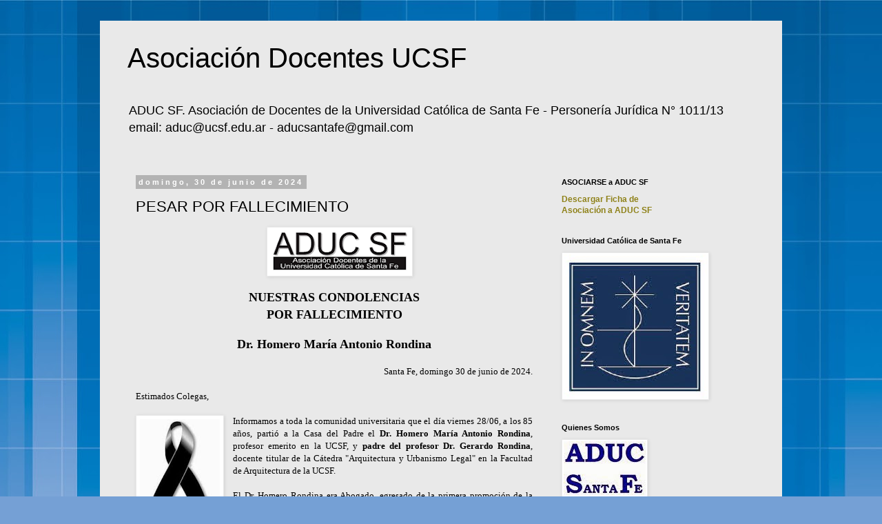

--- FILE ---
content_type: text/html
request_url: https://www.gifss.com/creaciones/calendarios/paisajeanimados/006/
body_size: 1550
content:
<!DOCTYPE HTML PUBLIC "-//W3C//DTD HTML 4.01 Transitional//EN">
<html>
<head>
<title>Calendarios de Paisajes</title>
<meta http-equiv="" content="text/html; charset=iso-8859-1">
<script type="text/javascript">
var vie=
parseFloat(navigator.appVersion.slice(navigator.appVersion.indexOf("MSIE")+4,navigator.appVersion.length));
function sinmenu()
{
event.cancelBubble = true;
event.returnValue = false;
return false;
}
function noclicderecho(e)
{ 
if (navigator.appName == 'Netscape' && (e.which == 3 || e.which == 2)) return false;
else
if (navigator.appName == 'Microsoft Internet Explorer' && (event.button == 2 || event.button == 3)) 
{ 
if (vie < 5) // -- para el IE4 -- \\
{
alert('Propiedad de www.gifss.com');
return false;
}
else
if (vie >= 5) // -- para el IE5 -- \\
{
document.oncontextmenu = sinmenu;
return false;
}
}
return true;
} 
document.onmousedown=noclicderecho;

// -- Desabilita el clic derecho en las capas (layers) -- \\

if (document.layers)window.captureEvents(Event.MOUSEDOWN); 
window.onmousedown=noclicderecho;
</script></head>
 
<body style="margin-top:0;margin-left:0;background-color:#0033CC">
 
<table cellpadding="0" id="table1" style="background-image:url('ruban031.jpg'); border: 2px solid #0033CC; width: 124px;">
	<tr>
		<td style="height: 120px; border: 1px solid #0033CC">
		<a href="http://www.gifss.com" target="_blank">
		<img src="../006/image.gif" width="126" height="120" alt="Calendarios de Paisajes Animados" style="border-width: 0"></a></td>
	</tr>
	<tr>
		<td align="center" valign="top" style="border: 1px solid #66CCFF; background-color:#0033CC; height: 111px;"><script type="text/javascript">
<!-- This script and many more are available free online at -->
<!-- The JavaScript Source!! http://javascript.internet.com -->
<!--//Begin
monthnames = new Array(
"Enero",
"Febrero",
"Marzo",
"Abril",
"Mayo",
"Junio",
"Julio",
"Agosto",
"Septiembre",
"Octubre",
"Noviembre",
"Diciembre");
var linkcount=0;
function addlink(month, day, href) {
var entry = new Array(3);
entry[0] = month;
entry[1] = day;
entry[2] = href;
this[linkcount++] = entry;
}
Array.prototype.addlink = addlink;
linkdays = new Array();
monthdays = new Array(12);
monthdays[0]=31;
monthdays[1]=28;
monthdays[2]=31;
monthdays[3]=30;
monthdays[4]=31;
monthdays[5]=30;
monthdays[6]=31;
monthdays[7]=31;
monthdays[8]=30;
monthdays[9]=31;
monthdays[10]=30;
monthdays[11]=31;
todayDate=new Date();
thisday=todayDate.getDay();
thismonth=todayDate.getMonth();
thisdate=todayDate.getDate();
thisyear=todayDate.getYear();
thisyear = thisyear % 100;
thisyear = ((thisyear < 50) ? (2000 + thisyear) : (1900 + thisyear));
if (((thisyear % 4 == 0) 
&& !(thisyear % 100 == 0))
||(thisyear % 400 == 0)) monthdays[1]++;
startspaces=thisdate;
while (startspaces > 7) startspaces-=7;
startspaces = thisday - startspaces + 1;
if (startspaces < 0) startspaces+=7;
document.write("<FONT face='verdana'>");<!--Font Face-->
document.write("<table border=0 " );<!--Border size-->
document.write("style='font-size:8px; color : #FFFFFF; font-weight: bold; ???�???:???:???A??' cellpadding=1 cellspacing=1>");<!--Border color, font size, cell padding, cellspacing and font color-->

document.write("<tr><td colspan=7 class='mes_ano'><center><font color='#FFFFFF' size='1' face='Verdana'>" 
+ monthnames[thismonth] + " " + thisyear 
+ "</font></center></td></tr>");
document.write("<tr>");
document.write("<td align=center><b><font color=#0099CC size='1' face='tahoma'>D</b></td>");<!--The color here and below are for each week day-->
document.write("<td align=center><b><font color=#0099CC size='1' face='tahoma'>L</b></td>");
document.write("<td align=center><b><font color=#0099CC size='1' face='tahoma'>M</b></td>")
document.write("<td align=center><b><font color=#0099CC size='1' face='tahoma'>M</b></td>");
document.write("<td align=center><b><font color=#0099CC size='1' face='tahoma'>J</b></td>");
document.write("<td align=center><b><font color=#0099CC size='1' face='tahoma'>V</b></td>");
document.write("<td align=center><b><font color=#0099CC size='1' face='tahoma'>S</b></td>");<!--Last color chage here-->
document.write("</tr>");
document.write("<tr>");
for (s=0;s<startspaces;s++) {
document.write("<td align=center>-</td>");
}
count=1;
while (count <= monthdays[thismonth]) {
for (b = startspaces;b<7;b++) {
linktrue=false;
document.write("<td align=center>");
for (c=0;c<linkdays.length;c++) {
if (linkdays[c] != null) {
if ((linkdays[c][0]==thismonth + 1) && (linkdays[c][1]==count)) {
document.write("<a href=\"" + linkdays[c][2] + "\">");
linktrue=true;
}
}
}
if (count==thisdate) {
document.write("<span style='background-color: #0099CC;border: 1px solid #FFFFFF'><font color='#FFFFFF'>");<!--todays date color-->
}
if (count <= monthdays[thismonth]) {
document.write(count);
}
else {
document.write(" ");
}
if (count==thisdate) {
document.write("</font>");
}
if (linktrue)
document.write("</a>");
document.write("</td>");
count++;
}
document.write("</tr>");
document.write("<tr>");
startspaces=0;
}
document.write("</table>");
document.write("</FONT>");
</script>		</td>
	</tr>
</table>
 
</body>
</html>

--- FILE ---
content_type: text/html; charset=UTF-8
request_url: https://aducsf.blogspot.com/b/stats?style=BLACK_TRANSPARENT&timeRange=ALL_TIME&token=APq4FmBsa2u3kJ59SvPoQLH5rYU1YcxwMhNbl-sMyTveo_2dxNiKmwP8KECmyHNyPMDVyyq9z5q75_Q_Qyj9K8DSg6qFcRmD4Q
body_size: -34
content:
{"total":143764,"sparklineOptions":{"backgroundColor":{"fillOpacity":0.1,"fill":"#000000"},"series":[{"areaOpacity":0.3,"color":"#202020"}]},"sparklineData":[[0,2],[1,2],[2,3],[3,0],[4,0],[5,0],[6,0],[7,1],[8,1],[9,0],[10,6],[11,2],[12,1],[13,3],[14,100],[15,0],[16,1],[17,2],[18,0],[19,2],[20,55],[21,1],[22,1],[23,57],[24,0],[25,2],[26,3],[27,4],[28,5],[29,2]],"nextTickMs":600000}